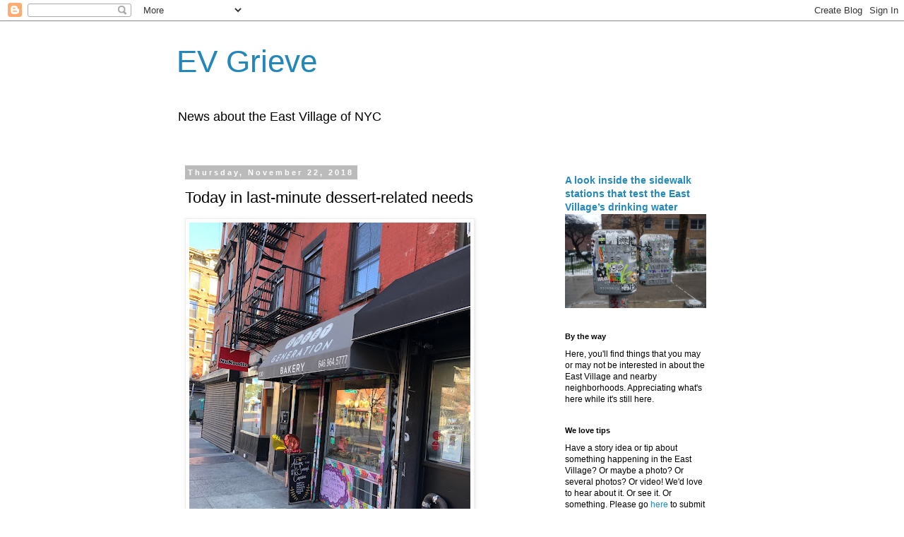

--- FILE ---
content_type: text/javascript; charset=UTF-8
request_url: https://evgrieve.com/2018/11/today-in-last-minute-dessert-related.html?action=getFeed&widgetId=Feed1&widgetType=Feed&responseType=js&xssi_token=AOuZoY61GomHn967lCFnXFZPOB39fQkaIw%3A1768528755495
body_size: 437
content:
try {
_WidgetManager._HandleControllerResult('Feed1', 'getFeed',{'status': 'ok', 'feed': {'entries': [{'title': 'This is fantastic. I forgot that good things can h...', 'link': 'http://evgrieve.com/2026/01/icymi-tom-verlaines-downtown-legacy.html?showComment\x3d1768522371394#c6498768782255542787', 'publishedDate': '2026-01-15T16:12:51.000-08:00', 'author': 'Beneluxer'}, {'title': 'Well there\u2019s something not remotely surprising. Sa...', 'link': 'http://evgrieve.com/2026/01/saba-candy-grocery-comes-and-goes-on.html?showComment\x3d1768498959362#c887048997898640594', 'publishedDate': '2026-01-15T09:42:39.000-08:00', 'author': 'Anonymous'}, {'title': 'He is not a role model for naming anything after h...', 'link': 'http://evgrieve.com/2026/01/petition-seeks-to-rename-tompkins.html?showComment\x3d1768485273784#c3346526380176317696', 'publishedDate': '2026-01-15T05:54:33.000-08:00', 'author': 'Anonymous'}, {'title': 'Agree', 'link': 'http://evgrieve.com/2026/01/petition-seeks-to-rename-tompkins.html?showComment\x3d1768485675781#c4300124722883143777', 'publishedDate': '2026-01-15T06:01:15.000-08:00', 'author': 'Anonymous'}, {'title': 'I\u2019m fine with it but not calling it \u201cpark\u201d. A park...', 'link': 'http://evgrieve.com/2026/01/petition-seeks-to-rename-tompkins.html?showComment\x3d1768451361287#c8802439103860190058', 'publishedDate': '2026-01-14T20:29:21.000-08:00', 'author': 'Anonymous'}], 'title': 'EV Grieve'}});
} catch (e) {
  if (typeof log != 'undefined') {
    log('HandleControllerResult failed: ' + e);
  }
}
